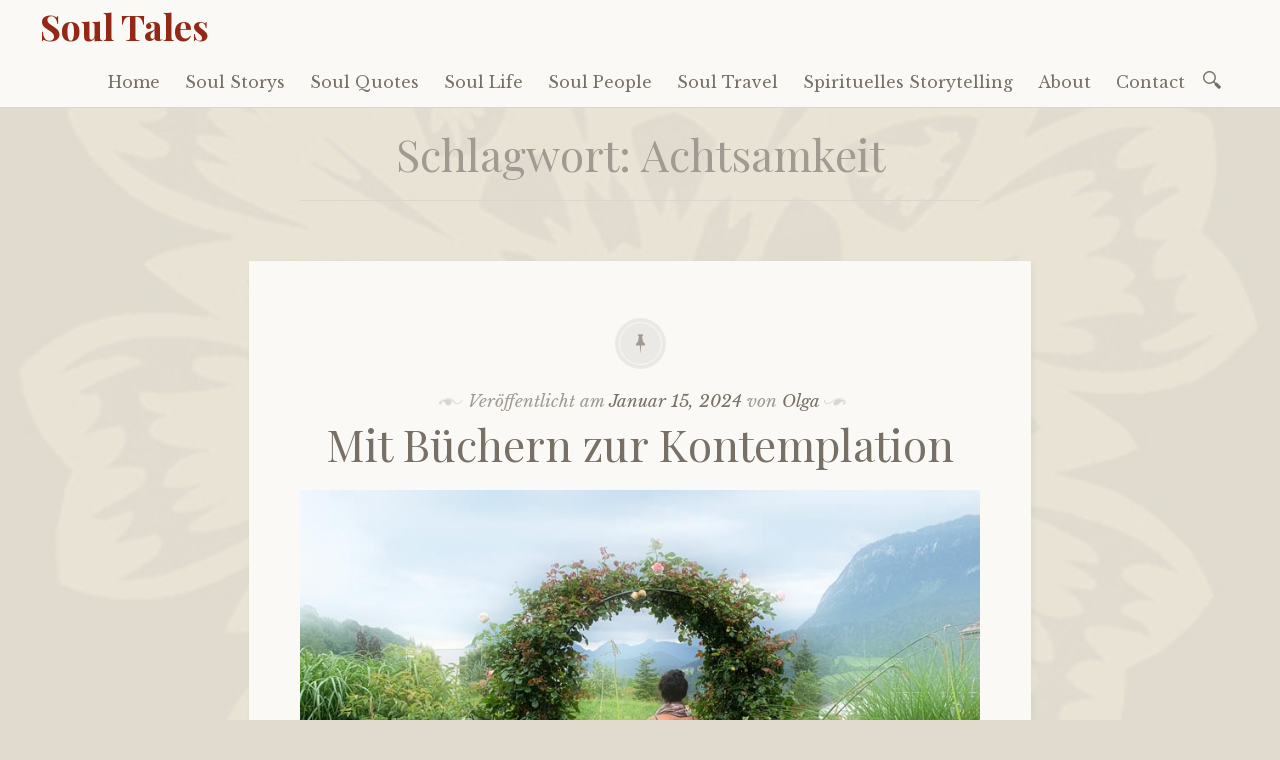

--- FILE ---
content_type: text/html; charset=UTF-8
request_url: https://soul-tales.de/tag/achtsamkeit
body_size: 12472
content:

<!DOCTYPE html>
<html lang="de">
	<head>
		<meta charset="UTF-8" />
		<meta name="viewport" content="width=device-width, initial-scale=1">
		<link rel="profile" href="http://gmpg.org/xfn/11" />
		<link rel="pingback" href="https://soul-tales.de/xmlrpc.php" />
		<style>
#wpadminbar #wp-admin-bar-wccp_free_top_button .ab-icon:before {
	content: "\f160";
	color: #02CA02;
	top: 3px;
}
#wpadminbar #wp-admin-bar-wccp_free_top_button .ab-icon {
	transform: rotate(45deg);
}
</style>
<meta name='robots' content='index, follow, max-image-preview:large, max-snippet:-1, max-video-preview:-1' />
<!-- Jetpack Site Verification Tags -->
<meta name="p:domain_verify" content="d075ee296847edf9ef42fe270e2a607a" />

	<!-- This site is optimized with the Yoast SEO plugin v26.8 - https://yoast.com/product/yoast-seo-wordpress/ -->
	<title>Achtsamkeit Archive - Soul Tales</title>
	<link rel="canonical" href="https://soul-tales.de/tag/achtsamkeit" />
	<meta property="og:locale" content="de_DE" />
	<meta property="og:type" content="article" />
	<meta property="og:title" content="Achtsamkeit Archive - Soul Tales" />
	<meta property="og:url" content="https://soul-tales.de/tag/achtsamkeit" />
	<meta property="og:site_name" content="Soul Tales" />
	<meta name="twitter:card" content="summary_large_image" />
	<script data-jetpack-boost="ignore" type="application/ld+json" class="yoast-schema-graph">{"@context":"https://schema.org","@graph":[{"@type":"CollectionPage","@id":"https://soul-tales.de/tag/achtsamkeit","url":"https://soul-tales.de/tag/achtsamkeit","name":"Achtsamkeit Archive - Soul Tales","isPartOf":{"@id":"https://soul-tales.de/#website"},"primaryImageOfPage":{"@id":"https://soul-tales.de/tag/achtsamkeit#primaryimage"},"image":{"@id":"https://soul-tales.de/tag/achtsamkeit#primaryimage"},"thumbnailUrl":"https://soul-tales.de/wp-content/uploads/2020/08/Kontemplation-im-Juffing-Hotel.jpg","breadcrumb":{"@id":"https://soul-tales.de/tag/achtsamkeit#breadcrumb"},"inLanguage":"de"},{"@type":"ImageObject","inLanguage":"de","@id":"https://soul-tales.de/tag/achtsamkeit#primaryimage","url":"https://soul-tales.de/wp-content/uploads/2020/08/Kontemplation-im-Juffing-Hotel.jpg","contentUrl":"https://soul-tales.de/wp-content/uploads/2020/08/Kontemplation-im-Juffing-Hotel.jpg","width":800,"height":500,"caption":"Wie mich Literatur unverhofft auf den Weg der Kontemplation brachte"},{"@type":"BreadcrumbList","@id":"https://soul-tales.de/tag/achtsamkeit#breadcrumb","itemListElement":[{"@type":"ListItem","position":1,"name":"Startseite","item":"https://soul-tales.de/"},{"@type":"ListItem","position":2,"name":"Achtsamkeit"}]},{"@type":"WebSite","@id":"https://soul-tales.de/#website","url":"https://soul-tales.de/","name":"Soul Tales","description":"Geschichten für die Seele","publisher":{"@id":"https://soul-tales.de/#/schema/person/fd72f957f00cc28b4af6f2178a3529d4"},"potentialAction":[{"@type":"SearchAction","target":{"@type":"EntryPoint","urlTemplate":"https://soul-tales.de/?s={search_term_string}"},"query-input":{"@type":"PropertyValueSpecification","valueRequired":true,"valueName":"search_term_string"}}],"inLanguage":"de"},{"@type":["Person","Organization"],"@id":"https://soul-tales.de/#/schema/person/fd72f957f00cc28b4af6f2178a3529d4","name":"Olga","image":{"@type":"ImageObject","inLanguage":"de","@id":"https://soul-tales.de/#/schema/person/image/","url":"https://i0.wp.com/soul-tales.de/wp-content/uploads/2022/02/spirituelles-storitelling-olga-krockauer-2-Kopie-2.jpg?fit=350%2C389&ssl=1","contentUrl":"https://i0.wp.com/soul-tales.de/wp-content/uploads/2022/02/spirituelles-storitelling-olga-krockauer-2-Kopie-2.jpg?fit=350%2C389&ssl=1","width":350,"height":389,"caption":"Olga"},"logo":{"@id":"https://soul-tales.de/#/schema/person/image/"},"sameAs":["https://pin.it/1ti8J0J"]}]}</script>
	<!-- / Yoast SEO plugin. -->


<link rel='dns-prefetch' href='//secure.gravatar.com' />
<link rel='dns-prefetch' href='//www.googletagmanager.com' />
<link rel='dns-prefetch' href='//stats.wp.com' />
<link rel='dns-prefetch' href='//fonts.googleapis.com' />
<link rel='dns-prefetch' href='//v0.wordpress.com' />
<link rel="alternate" type="application/rss+xml" title="Soul Tales &raquo; Feed" href="https://soul-tales.de/feed" />
<link rel="alternate" type="application/rss+xml" title="Soul Tales &raquo; Kommentar-Feed" href="https://soul-tales.de/comments/feed" />
<link rel="alternate" type="application/rss+xml" title="Soul Tales &raquo; Achtsamkeit Schlagwort-Feed" href="https://soul-tales.de/tag/achtsamkeit/feed" />
		<!-- This site uses the Google Analytics by MonsterInsights plugin v9.11.1 - Using Analytics tracking - https://www.monsterinsights.com/ -->
							
			
							<!-- / Google Analytics by MonsterInsights -->
		<link rel='stylesheet' id='all-css-eda4b02707b86053f539e4ccaed34fd2' href='https://soul-tales.de/wp-content/boost-cache/static/764ddc5573.min.css' type='text/css' media='all' />
<style id='wp-img-auto-sizes-contain-inline-css'>
img:is([sizes=auto i],[sizes^="auto," i]){contain-intrinsic-size:3000px 1500px}
/*# sourceURL=wp-img-auto-sizes-contain-inline-css */
</style>
<style id='wp-emoji-styles-inline-css'>

	img.wp-smiley, img.emoji {
		display: inline !important;
		border: none !important;
		box-shadow: none !important;
		height: 1em !important;
		width: 1em !important;
		margin: 0 0.07em !important;
		vertical-align: -0.1em !important;
		background: none !important;
		padding: 0 !important;
	}
/*# sourceURL=wp-emoji-styles-inline-css */
</style>
<link rel='stylesheet' id='libretto-fonts-css' href='https://fonts.googleapis.com/css?family=Libre+Baskerville%3A400%2C700%2C400italic%7CPlayfair+Display%3A400%2C700%2C400italic%2C700italic%7CPlayfair+Display+SC%3A700%2C700italic%7CMontserrat%3A400%7CDroid+Sans+Mono%3A400&#038;subset=latin%2Clatin-ext' media='all' />






<!-- Google Tag (gtac.js) durch Site-Kit hinzugefügt -->
<!-- Von Site Kit hinzugefügtes Google-Analytics-Snippet -->


<link rel="https://api.w.org/" href="https://soul-tales.de/wp-json/" /><link rel="alternate" title="JSON" type="application/json" href="https://soul-tales.de/wp-json/wp/v2/tags/150" /><link rel="EditURI" type="application/rsd+xml" title="RSD" href="https://soul-tales.de/xmlrpc.php?rsd" />
<meta name="generator" content="WordPress 6.9" />
<meta name="generator" content="Site Kit by Google 1.170.0" />
<style>
.unselectable
{
-moz-user-select:none;
-webkit-user-select:none;
cursor: default;
}
html
{
-webkit-touch-callout: none;
-webkit-user-select: none;
-khtml-user-select: none;
-moz-user-select: none;
-ms-user-select: none;
user-select: none;
-webkit-tap-highlight-color: rgba(0,0,0,0);
}
</style>

	<style>img#wpstats{display:none}</style>
		<style type="text/css" media="screen">input#akismet_privacy_check { float: left; margin: 7px 7px 7px 0; width: 13px; }</style><style type="text/css" id="custom-background-css">
body.custom-background { background-color: #e0dbce; background-image: url("https://soul-tales.de/wp-content/uploads/2021/03/hintergrund-blume.jpg"); background-position: center center; background-size: cover; background-repeat: no-repeat; background-attachment: fixed; }
</style>
	<link rel="icon" href="https://soul-tales.de/wp-content/uploads/2018/10/cropped-Soul-Tales-Logo-1-32x32.jpg" sizes="32x32" />
<link rel="icon" href="https://soul-tales.de/wp-content/uploads/2018/10/cropped-Soul-Tales-Logo-1-192x192.jpg" sizes="192x192" />
<link rel="apple-touch-icon" href="https://soul-tales.de/wp-content/uploads/2018/10/cropped-Soul-Tales-Logo-1-180x180.jpg" />
<meta name="msapplication-TileImage" content="https://soul-tales.de/wp-content/uploads/2018/10/cropped-Soul-Tales-Logo-1-270x270.jpg" />
		<style type="text/css" id="wp-custom-css">
			.site-info {display:none;}

		</style>
			</head>

	<body class="archive tag tag-achtsamkeit tag-150 custom-background wp-embed-responsive wp-theme-libretto-wpcom wp-child-theme-libretto-wpcom-child unselectable group-blog">

		<header class="nav-bar">
						<div class="site-branding">
				<h1 class="site-title"><a href="https://soul-tales.de/" title="Soul Tales" rel="home">Soul Tales</a></h1>
			</div>
			
			<nav id="site-navigation" class="navigation-main" role="navigation">
				<div class="menu-toggle"><span class="mobile-site-title">Soul Tales</span>
					<button id="menu-icon">
					  <span></span>
					  <span></span>
					  <span></span>
					</button>
				</div>
				<div class="screen-reader-text skip-link">
					<a href="#content" title="Zum Inhalt springen">Zum Inhalt springen</a>
				</div>
				<div class="menu-wrapper">
					<div class="menu-hauptmenue-container"><ul id="menu-hauptmenue" class="menu"><li id="menu-item-87" class="menu-item menu-item-type-custom menu-item-object-custom menu-item-home menu-item-87"><a href="https://soul-tales.de">Home</a></li>
<li id="menu-item-3241" class="menu-item menu-item-type-taxonomy menu-item-object-category menu-item-3241"><a href="https://soul-tales.de/category/soul-storys-geschichten-erwachsene">Soul Storys</a></li>
<li id="menu-item-5331" class="menu-item menu-item-type-taxonomy menu-item-object-category menu-item-5331"><a href="https://soul-tales.de/category/zitate-ueber-lebensweisheiten">Soul Quotes</a></li>
<li id="menu-item-81" class="menu-item menu-item-type-taxonomy menu-item-object-category menu-item-81"><a href="https://soul-tales.de/category/soul-life-seelenleben">Soul Life</a></li>
<li id="menu-item-82" class="menu-item menu-item-type-taxonomy menu-item-object-category menu-item-82"><a href="https://soul-tales.de/category/besondere-menschen">Soul People</a></li>
<li id="menu-item-83" class="menu-item menu-item-type-taxonomy menu-item-object-category menu-item-83"><a href="https://soul-tales.de/category/soul-travel-spirituelle-reisen">Soul Travel</a></li>
<li id="menu-item-4009" class="menu-item menu-item-type-post_type menu-item-object-page menu-item-4009"><a href="https://soul-tales.de/spirituelles-storytelling">Spirituelles Storytelling</a></li>
<li id="menu-item-84" class="menu-item menu-item-type-post_type menu-item-object-page menu-item-84"><a href="https://soul-tales.de/about-olga-krockauer">About</a></li>
<li id="menu-item-86" class="menu-item menu-item-type-post_type menu-item-object-page menu-item-86"><a href="https://soul-tales.de/sample-page">Contact</a></li>
</ul></div>					<form role="search" method="get" class="search-form" action="https://soul-tales.de/">
				<label>
					<span class="screen-reader-text">Suche nach:</span>
					<input type="search" class="search-field" placeholder="Suchen …" value="" name="s" />
				</label>
				<input type="submit" class="search-submit" value="Suchen" />
			</form>				</div>
			</nav><!-- .site-navigation -->
		</header><!-- .header-bar -->

		
			<header id="masthead" class="site-header" role="banner"

			
			>

				<!-- PAGE HEADER -->
				<div class="title-block">

				<h1>Schlagwort: <span>Achtsamkeit</span></h1>
				
				</div><!-- .title-block -->
			</header><!-- #masthead -->
		
<section id="primary" class="content-area">
	<div id="content" class="site-content" role="main">

	
				
			
<article id="post-2655" class="post-2655 post type-post status-publish format-standard has-post-thumbnail hentry category-soul-travel-spirituelle-reisen tag-achtsamkeit tag-besondere-hotels tag-hotel-fuer-die-seele tag-spirituell libretto-long-form">

	
		<header class="entry-header">
			<div class="entry-meta">
				<span class="posted-on">Veröffentlicht am <a href="https://soul-tales.de/kontemplation-lernen" rel="bookmark"><time class="entry-date published" datetime="2024-01-15T19:00:51+00:00">Januar 15, 2024</time><time class="updated" datetime="2024-05-02T15:05:27+00:00">Mai 2, 2024</time></a></span><span class="byline"> von <span class="author vcard"><a class="url fn n" href="https://soul-tales.de/author/olga">Olga</a></span></span>											</div><!-- .entry-meta -->

							<h2 class="entry-title"><a href="https://soul-tales.de/kontemplation-lernen" rel="bookmark">Mit Büchern zur Kontemplation</a></h2>					</header><!-- .entry-header -->

	

			<a href="https://soul-tales.de/kontemplation-lernen" title="Mit Büchern zur Kontemplation">
			<img width="800" height="500" src="https://soul-tales.de/wp-content/uploads/2020/08/Kontemplation-im-Juffing-Hotel.jpg" class="featured-image wp-post-image" alt="Wie ich im Juffing Hotel Kontemplation lernte" decoding="async" loading="lazy" srcset="https://soul-tales.de/wp-content/uploads/2020/08/Kontemplation-im-Juffing-Hotel.jpg 800w, https://soul-tales.de/wp-content/uploads/2020/08/Kontemplation-im-Juffing-Hotel-300x188.jpg 300w, https://soul-tales.de/wp-content/uploads/2020/08/Kontemplation-im-Juffing-Hotel-768x480.jpg 768w, https://soul-tales.de/wp-content/uploads/2020/08/Kontemplation-im-Juffing-Hotel-200x125.jpg 200w" sizes="auto, (max-width: 800px) 100vw, 800px" />		</a>

	

	<div class="entry-content">
		<h2><span style="font-family: georgia, palatino, serif; font-size: 16px;">Mein literarischer Weg zur Achtsamkeit – ein Essay</span></h2>
<p><span style="font-family: georgia, palatino, serif; font-size: 16px; color: #808080;">Bücher begeistern, bereichern und beflügeln. Sie begleiten uns, als eine kostbare Schatzkammer des Weltwissens, auf jeder Reise – auch auf der zu sich selbst. Und sie finden ihren Weg zu uns im genau richtigen Moment. Wie mich die Literaturauswahl des Juffing Hotel &amp; Spa Kontemplation lehrte. </span> <a href="https://soul-tales.de/kontemplation-lernen#more-2655" class="more-link">Weiterlesen</a></p>
	</div><!-- .entry-content -->


	
</article><!-- #post-## -->

		
		
	
	</div><!-- #content -->
</section><!-- #primary -->


<section id="footer-sidebar" class="clear widget-area" role="complementary">
	<div id="sidebar-1" class="widget-block"><aside id="nav_menu-9" class="widget widget_nav_menu"><h2 class="widget-title">Inspirierendes</h2><div class="menu-footer-2-container"><ul id="menu-footer-2" class="menu"><li id="menu-item-4007" class="menu-item menu-item-type-post_type menu-item-object-page menu-item-4007"><a href="https://soul-tales.de/spirituelles-storytelling">Spirituelles Storytelling</a></li>
<li id="menu-item-3745" class="menu-item menu-item-type-post_type menu-item-object-post menu-item-3745"><a href="https://soul-tales.de/geschichten-fuer-erwachsene-zum-vorlesen">Soul Storys: Geschichten für Erwachsene – zum Vorlesen und Nachdenken</a></li>
<li id="menu-item-935" class="menu-item menu-item-type-post_type menu-item-object-post menu-item-935"><a href="https://soul-tales.de/seelenleben-gedanken-seele">Soul Life: Mein Seelenleben – Gedanken für die Seele, über die Seele</a></li>
<li id="menu-item-934" class="menu-item menu-item-type-post_type menu-item-object-post menu-item-934"><a href="https://soul-tales.de/soul-people-besondere-menschen">Soul People: Besondere Menschen, die begeistern und inspirieren</a></li>
<li id="menu-item-933" class="menu-item menu-item-type-post_type menu-item-object-post menu-item-933"><a href="https://soul-tales.de/soul-travel-spirituelle-reisen">Soul Travel: Spirituelle Reisen, Kraftorte und außergewöhnliche Hotels</a></li>
</ul></div></aside></div><div id="sidebar-2" class="widget-block"><aside id="nav_menu-11" class="widget widget_nav_menu"><h2 class="widget-title">Rechtliches</h2><div class="menu-footer-container"><ul id="menu-footer" class="menu"><li id="menu-item-849" class="menu-item menu-item-type-post_type menu-item-object-page menu-item-privacy-policy menu-item-849"><a rel="privacy-policy" href="https://soul-tales.de/datenschutz">Datenschutz</a></li>
<li id="menu-item-850" class="menu-item menu-item-type-post_type menu-item-object-page menu-item-850"><a href="https://soul-tales.de/impressum">Impressum</a></li>
<li id="menu-item-3389" class="menu-item menu-item-type-post_type menu-item-object-page menu-item-3389"><a href="https://soul-tales.de/urheberrechtliches-abdrucke-nutzung-der-inhalte">Urheberrecht: Abdruck &#038; Nutzung der Inhalte</a></li>
</ul></div></aside></div><div id="sidebar-3" class="widget-block"><aside id="text-4" class="widget widget_text"><h2 class="widget-title">Wertschätzung</h2>			<div class="textwidget"><p><span style="font-size: 16px;"><em>Meine Geschichten haben dein Herz erreicht und es berührt? Das berührt mich! Ein wertschätzendes Dankeschön gerne via PayPal an: <a href="https://www.paypal.me/wortkunst" target="_blank" rel="noopener">https://www.paypal.me/wortkunst</a></em></span></p>
</div>
		</aside></div></section><!-- #secondary -->

		<footer id="colophon" class="site-footer" role="contentinfo">

			<div class="site-info">
				<a href="http://wordpress.org/">Stolz präsentiert von WordPress.</a>
					Theme: Libretto von <a href="https://wordpress.com/themes/" rel="designer">WordPress.com</a>.			</div><!-- .site-info -->

			
		</footer><!-- #colophon -->

		
	<div id="wpcp-error-message" class="msgmsg-box-wpcp hideme"><span>error: </span>Content is protected !!</div>
	
		<style>
	@media print {
	body * {display: none !important;}
		body:after {
		content: "You are not allowed to print preview this page, Thank you"; }
	}
	</style>
		<style type="text/css">
	#wpcp-error-message {
	    direction: ltr;
	    text-align: center;
	    transition: opacity 900ms ease 0s;
	    z-index: 99999999;
	}
	.hideme {
    	opacity:0;
    	visibility: hidden;
	}
	.showme {
    	opacity:1;
    	visibility: visible;
	}
	.msgmsg-box-wpcp {
		border:1px solid #f5aca6;
		border-radius: 10px;
		color: #555;
		font-family: Tahoma;
		font-size: 11px;
		margin: 10px;
		padding: 10px 36px;
		position: fixed;
		width: 255px;
		top: 50%;
  		left: 50%;
  		margin-top: -10px;
  		margin-left: -130px;
  		-webkit-box-shadow: 0px 0px 34px 2px rgba(242,191,191,1);
		-moz-box-shadow: 0px 0px 34px 2px rgba(242,191,191,1);
		box-shadow: 0px 0px 34px 2px rgba(242,191,191,1);
	}
	.msgmsg-box-wpcp span {
		font-weight:bold;
		text-transform:uppercase;
	}
		.warning-wpcp {
		background:#ffecec url('https://soul-tales.de/wp-content/plugins/wp-content-copy-protector/images/warning.png') no-repeat 10px 50%;
	}
    </style>
<footer class="custom-footer" itemscope="itemscope" itemtype="http://schema.org/WPFooter"><div id="footer_copyright-2" class="widget widget_footer_copyright"><div class="wrap"><div class="footer-putter-credits  footer-right contact-below"><div class="footer-putter-copyright Copyright © Soul Tales. All rights reserved."><span class="copyright">© Soul Tales. All rights reserved. 2018-2026 </span></div><div class="footer-putter-contact Copyright © Soul Tales. All rights reserved." ></div></div><div class="clear"></div></div></div></footer><!-- end .custom-footer -->







<script data-jetpack-boost="ignore" id="wp-emoji-settings" type="application/json">
{"baseUrl":"https://s.w.org/images/core/emoji/17.0.2/72x72/","ext":".png","svgUrl":"https://s.w.org/images/core/emoji/17.0.2/svg/","svgExt":".svg","source":{"concatemoji":"https://soul-tales.de/wp-includes/js/wp-emoji-release.min.js?ver=6.9"}}
</script>


	<script src="//www.googletagmanager.com/gtag/js?id=G-3VRDRYH9R7"  data-cfasync="false" data-wpfc-render="false" type="text/javascript" async></script><script data-cfasync="false" data-wpfc-render="false" type="text/javascript">
				var mi_version = '9.11.1';
				var mi_track_user = true;
				var mi_no_track_reason = '';
								var MonsterInsightsDefaultLocations = {"page_location":"https:\/\/soul-tales.de\/tag\/achtsamkeit\/"};
								if ( typeof MonsterInsightsPrivacyGuardFilter === 'function' ) {
					var MonsterInsightsLocations = (typeof MonsterInsightsExcludeQuery === 'object') ? MonsterInsightsPrivacyGuardFilter( MonsterInsightsExcludeQuery ) : MonsterInsightsPrivacyGuardFilter( MonsterInsightsDefaultLocations );
				} else {
					var MonsterInsightsLocations = (typeof MonsterInsightsExcludeQuery === 'object') ? MonsterInsightsExcludeQuery : MonsterInsightsDefaultLocations;
				}

								var disableStrs = [
										'ga-disable-G-3VRDRYH9R7',
									];

				/* Function to detect opted out users */
				function __gtagTrackerIsOptedOut() {
					for (var index = 0; index < disableStrs.length; index++) {
						if (document.cookie.indexOf(disableStrs[index] + '=true') > -1) {
							return true;
						}
					}

					return false;
				}

				/* Disable tracking if the opt-out cookie exists. */
				if (__gtagTrackerIsOptedOut()) {
					for (var index = 0; index < disableStrs.length; index++) {
						window[disableStrs[index]] = true;
					}
				}

				/* Opt-out function */
				function __gtagTrackerOptout() {
					for (var index = 0; index < disableStrs.length; index++) {
						document.cookie = disableStrs[index] + '=true; expires=Thu, 31 Dec 2099 23:59:59 UTC; path=/';
						window[disableStrs[index]] = true;
					}
				}

				if ('undefined' === typeof gaOptout) {
					function gaOptout() {
						__gtagTrackerOptout();
					}
				}
								window.dataLayer = window.dataLayer || [];

				window.MonsterInsightsDualTracker = {
					helpers: {},
					trackers: {},
				};
				if (mi_track_user) {
					function __gtagDataLayer() {
						dataLayer.push(arguments);
					}

					function __gtagTracker(type, name, parameters) {
						if (!parameters) {
							parameters = {};
						}

						if (parameters.send_to) {
							__gtagDataLayer.apply(null, arguments);
							return;
						}

						if (type === 'event') {
														parameters.send_to = monsterinsights_frontend.v4_id;
							var hookName = name;
							if (typeof parameters['event_category'] !== 'undefined') {
								hookName = parameters['event_category'] + ':' + name;
							}

							if (typeof MonsterInsightsDualTracker.trackers[hookName] !== 'undefined') {
								MonsterInsightsDualTracker.trackers[hookName](parameters);
							} else {
								__gtagDataLayer('event', name, parameters);
							}
							
						} else {
							__gtagDataLayer.apply(null, arguments);
						}
					}

					__gtagTracker('js', new Date());
					__gtagTracker('set', {
						'developer_id.dZGIzZG': true,
											});
					if ( MonsterInsightsLocations.page_location ) {
						__gtagTracker('set', MonsterInsightsLocations);
					}
										__gtagTracker('config', 'G-3VRDRYH9R7', {"forceSSL":"true","link_attribution":"true"} );
										window.gtag = __gtagTracker;										(function () {
						/* https://developers.google.com/analytics/devguides/collection/analyticsjs/ */
						/* ga and __gaTracker compatibility shim. */
						var noopfn = function () {
							return null;
						};
						var newtracker = function () {
							return new Tracker();
						};
						var Tracker = function () {
							return null;
						};
						var p = Tracker.prototype;
						p.get = noopfn;
						p.set = noopfn;
						p.send = function () {
							var args = Array.prototype.slice.call(arguments);
							args.unshift('send');
							__gaTracker.apply(null, args);
						};
						var __gaTracker = function () {
							var len = arguments.length;
							if (len === 0) {
								return;
							}
							var f = arguments[len - 1];
							if (typeof f !== 'object' || f === null || typeof f.hitCallback !== 'function') {
								if ('send' === arguments[0]) {
									var hitConverted, hitObject = false, action;
									if ('event' === arguments[1]) {
										if ('undefined' !== typeof arguments[3]) {
											hitObject = {
												'eventAction': arguments[3],
												'eventCategory': arguments[2],
												'eventLabel': arguments[4],
												'value': arguments[5] ? arguments[5] : 1,
											}
										}
									}
									if ('pageview' === arguments[1]) {
										if ('undefined' !== typeof arguments[2]) {
											hitObject = {
												'eventAction': 'page_view',
												'page_path': arguments[2],
											}
										}
									}
									if (typeof arguments[2] === 'object') {
										hitObject = arguments[2];
									}
									if (typeof arguments[5] === 'object') {
										Object.assign(hitObject, arguments[5]);
									}
									if ('undefined' !== typeof arguments[1].hitType) {
										hitObject = arguments[1];
										if ('pageview' === hitObject.hitType) {
											hitObject.eventAction = 'page_view';
										}
									}
									if (hitObject) {
										action = 'timing' === arguments[1].hitType ? 'timing_complete' : hitObject.eventAction;
										hitConverted = mapArgs(hitObject);
										__gtagTracker('event', action, hitConverted);
									}
								}
								return;
							}

							function mapArgs(args) {
								var arg, hit = {};
								var gaMap = {
									'eventCategory': 'event_category',
									'eventAction': 'event_action',
									'eventLabel': 'event_label',
									'eventValue': 'event_value',
									'nonInteraction': 'non_interaction',
									'timingCategory': 'event_category',
									'timingVar': 'name',
									'timingValue': 'value',
									'timingLabel': 'event_label',
									'page': 'page_path',
									'location': 'page_location',
									'title': 'page_title',
									'referrer' : 'page_referrer',
								};
								for (arg in args) {
																		if (!(!args.hasOwnProperty(arg) || !gaMap.hasOwnProperty(arg))) {
										hit[gaMap[arg]] = args[arg];
									} else {
										hit[arg] = args[arg];
									}
								}
								return hit;
							}

							try {
								f.hitCallback();
							} catch (ex) {
							}
						};
						__gaTracker.create = newtracker;
						__gaTracker.getByName = newtracker;
						__gaTracker.getAll = function () {
							return [];
						};
						__gaTracker.remove = noopfn;
						__gaTracker.loaded = true;
						window['__gaTracker'] = __gaTracker;
					})();
									} else {
										console.log("");
					(function () {
						function __gtagTracker() {
							return null;
						}

						window['__gtagTracker'] = __gtagTracker;
						window['gtag'] = __gtagTracker;
					})();
									}
			</script><script type='text/javascript' src='https://soul-tales.de/wp-content/plugins/google-analytics-for-wordpress/assets/js/frontend-gtag.min.js?m=1767742633'></script><script data-cfasync="false" data-wpfc-render="false" type="text/javascript" id='monsterinsights-frontend-script-js-extra'>/* <![CDATA[ */
var monsterinsights_frontend = {"js_events_tracking":"true","download_extensions":"doc,pdf,ppt,zip,xls,docx,pptx,xlsx","inbound_paths":"[{\"path\":\"\\\/go\\\/\",\"label\":\"affiliate\"},{\"path\":\"\\\/recommend\\\/\",\"label\":\"affiliate\"}]","home_url":"https:\/\/soul-tales.de","hash_tracking":"false","v4_id":"G-3VRDRYH9R7"};/* ]]> */
</script><script type="text/javascript" src="https://soul-tales.de/wp-includes/js/jquery/jquery.min.js?ver=3.7.1" id="jquery-core-js"></script><script type="text/javascript" id="photocrati_ajax-js-extra">
/* <![CDATA[ */
var photocrati_ajax = {"url":"https://soul-tales.de/index.php?photocrati_ajax=1","rest_url":"https://soul-tales.de/wp-json/","wp_home_url":"https://soul-tales.de","wp_site_url":"https://soul-tales.de","wp_root_url":"https://soul-tales.de","wp_plugins_url":"https://soul-tales.de/wp-content/plugins","wp_content_url":"https://soul-tales.de/wp-content","wp_includes_url":"https://soul-tales.de/wp-includes/","ngg_param_slug":"nggallery","rest_nonce":"14488df8be"};
//# sourceURL=photocrati_ajax-js-extra
/* ]]> */
</script><script type='text/javascript' src='https://soul-tales.de/wp-content/boost-cache/static/7ccded6c1d.min.js'></script><script type="text/javascript" src="https://www.googletagmanager.com/gtag/js?id=GT-WF7743CT" id="google_gtagjs-js" async></script><script type="text/javascript" id="google_gtagjs-js-after">
/* <![CDATA[ */
window.dataLayer = window.dataLayer || [];function gtag(){dataLayer.push(arguments);}
gtag("set","linker",{"domains":["soul-tales.de"]});
gtag("js", new Date());
gtag("set", "developer_id.dZTNiMT", true);
gtag("config", "GT-WF7743CT");
 window._googlesitekit = window._googlesitekit || {}; window._googlesitekit.throttledEvents = []; window._googlesitekit.gtagEvent = (name, data) => { var key = JSON.stringify( { name, data } ); if ( !! window._googlesitekit.throttledEvents[ key ] ) { return; } window._googlesitekit.throttledEvents[ key ] = true; setTimeout( () => { delete window._googlesitekit.throttledEvents[ key ]; }, 5 ); gtag( "event", name, { ...data, event_source: "site-kit" } ); }; 
//# sourceURL=google_gtagjs-js-after
/* ]]> */
</script><script id="wpcp_disable_Right_Click" type="text/javascript">
document.ondragstart = function() { return false;}
	function nocontext(e) {
	   return false;
	}
	document.oncontextmenu = nocontext;
</script><script id="wpcp_css_disable_selection" type="text/javascript">
var e = document.getElementsByTagName('body')[0];
if(e)
{
	e.setAttribute('unselectable',"on");
}
</script><script type="speculationrules">
{"prefetch":[{"source":"document","where":{"and":[{"href_matches":"/*"},{"not":{"href_matches":["/wp-*.php","/wp-admin/*","/wp-content/uploads/*","/wp-content/*","/wp-content/plugins/*","/wp-content/themes/libretto-wpcom-child/*","/wp-content/themes/libretto-wpcom/*","/*\\?(.+)"]}},{"not":{"selector_matches":"a[rel~=\"nofollow\"]"}},{"not":{"selector_matches":".no-prefetch, .no-prefetch a"}}]},"eagerness":"conservative"}]}
</script><script>
	var timeout_result;
	function show_wpcp_message(smessage)
	{
		if (smessage !== "")
			{
			var smessage_text = '<span>Alert: </span>'+smessage;
			document.getElementById("wpcp-error-message").innerHTML = smessage_text;
			document.getElementById("wpcp-error-message").className = "msgmsg-box-wpcp warning-wpcp showme";
			clearTimeout(timeout_result);
			timeout_result = setTimeout(hide_message, 3000);
			}
	}
	function hide_message()
	{
		document.getElementById("wpcp-error-message").className = "msgmsg-box-wpcp warning-wpcp hideme";
	}
	</script><script type="text/javascript" id="ngg_common-js-extra">
/* <![CDATA[ */

var galleries = {};
galleries.gallery_b5f0903e3886e5a81ff5289cdaf9ed66 = {"ID":"b5f0903e3886e5a81ff5289cdaf9ed66","album_ids":[],"container_ids":["7"],"display":null,"display_settings":{"display_view":"default-view.php","images_per_page":"24","number_of_columns":0,"thumbnail_width":240,"thumbnail_height":160,"show_all_in_lightbox":0,"ajax_pagination":1,"use_imagebrowser_effect":0,"template":"","display_no_images_error":1,"disable_pagination":0,"show_slideshow_link":0,"slideshow_link_text":"View Slideshow","override_thumbnail_settings":0,"thumbnail_quality":"100","thumbnail_crop":1,"thumbnail_watermark":0,"ngg_triggers_display":"never","use_lightbox_effect":true},"display_type":"photocrati-nextgen_basic_thumbnails","effect_code":null,"entity_ids":[],"excluded_container_ids":[],"exclusions":[],"gallery_ids":[],"id":"b5f0903e3886e5a81ff5289cdaf9ed66","ids":null,"image_ids":[],"images_list_count":null,"inner_content":null,"is_album_gallery":null,"maximum_entity_count":500,"order_by":"sortorder","order_direction":"ASC","returns":"included","skip_excluding_globally_excluded_images":null,"slug":null,"sortorder":[],"source":"galleries","src":null,"tag_ids":[],"tagcloud":false,"transient_id":null,"__defaults_set":null};
galleries.gallery_b5f0903e3886e5a81ff5289cdaf9ed66.wordpress_page_root = "https:\/\/soul-tales.de\/kontemplation-lernen";
var nextgen_lightbox_settings = {"static_path":"https:\/\/soul-tales.de\/wp-content\/plugins\/nextgen-gallery\/static\/Lightbox\/{placeholder}","context":"nextgen_images"};
//# sourceURL=ngg_common-js-extra
/* ]]> */
</script><script type="text/javascript" src="https://soul-tales.de/wp-content/plugins/nextgen-gallery/static/GalleryDisplay/common.js?ver=4.0.3" id="ngg_common-js"></script><script type="text/javascript" id="ngg_common-js-after">
/* <![CDATA[ */
            var nggLastTimeoutVal = 1000;

            var nggRetryFailedImage = function(img) {
                setTimeout(function(){
                    img.src = img.src;
                }, nggLastTimeoutVal);

                nggLastTimeoutVal += 500;
            }
//# sourceURL=ngg_common-js-after
/* ]]> */
</script><script type='text/javascript' src='https://soul-tales.de/wp-content/plugins/nextgen-gallery/static/Lightbox/lightbox_context.js?m=1766101144'></script><script type="text/javascript" src="https://soul-tales.de/wp-content/plugins/nextgen-gallery/static/Lightbox/simplelightbox/simple-lightbox.js?ver=4.0.3" id="simplelightbox-0-js"></script><script type='text/javascript' src='https://soul-tales.de/wp-content/boost-cache/static/c1abbcb4c4.min.js'></script><script type="text/javascript" id="jetpack-stats-js-before">
/* <![CDATA[ */
_stq = window._stq || [];
_stq.push([ "view", {"v":"ext","blog":"152705618","post":"0","tz":"0","srv":"soul-tales.de","arch_tag":"achtsamkeit","arch_results":"1","j":"1:15.4"} ]);
_stq.push([ "clickTrackerInit", "152705618", "0" ]);
//# sourceURL=jetpack-stats-js-before
/* ]]> */
</script><script type="text/javascript" src="https://stats.wp.com/e-202604.js" id="jetpack-stats-js" defer="defer" data-wp-strategy="defer"></script><script type="module">
/* <![CDATA[ */
/*! This file is auto-generated */
const a=JSON.parse(document.getElementById("wp-emoji-settings").textContent),o=(window._wpemojiSettings=a,"wpEmojiSettingsSupports"),s=["flag","emoji"];function i(e){try{var t={supportTests:e,timestamp:(new Date).valueOf()};sessionStorage.setItem(o,JSON.stringify(t))}catch(e){}}function c(e,t,n){e.clearRect(0,0,e.canvas.width,e.canvas.height),e.fillText(t,0,0);t=new Uint32Array(e.getImageData(0,0,e.canvas.width,e.canvas.height).data);e.clearRect(0,0,e.canvas.width,e.canvas.height),e.fillText(n,0,0);const a=new Uint32Array(e.getImageData(0,0,e.canvas.width,e.canvas.height).data);return t.every((e,t)=>e===a[t])}function p(e,t){e.clearRect(0,0,e.canvas.width,e.canvas.height),e.fillText(t,0,0);var n=e.getImageData(16,16,1,1);for(let e=0;e<n.data.length;e++)if(0!==n.data[e])return!1;return!0}function u(e,t,n,a){switch(t){case"flag":return n(e,"\ud83c\udff3\ufe0f\u200d\u26a7\ufe0f","\ud83c\udff3\ufe0f\u200b\u26a7\ufe0f")?!1:!n(e,"\ud83c\udde8\ud83c\uddf6","\ud83c\udde8\u200b\ud83c\uddf6")&&!n(e,"\ud83c\udff4\udb40\udc67\udb40\udc62\udb40\udc65\udb40\udc6e\udb40\udc67\udb40\udc7f","\ud83c\udff4\u200b\udb40\udc67\u200b\udb40\udc62\u200b\udb40\udc65\u200b\udb40\udc6e\u200b\udb40\udc67\u200b\udb40\udc7f");case"emoji":return!a(e,"\ud83e\u1fac8")}return!1}function f(e,t,n,a){let r;const o=(r="undefined"!=typeof WorkerGlobalScope&&self instanceof WorkerGlobalScope?new OffscreenCanvas(300,150):document.createElement("canvas")).getContext("2d",{willReadFrequently:!0}),s=(o.textBaseline="top",o.font="600 32px Arial",{});return e.forEach(e=>{s[e]=t(o,e,n,a)}),s}function r(e){var t=document.createElement("script");t.src=e,t.defer=!0,document.head.appendChild(t)}a.supports={everything:!0,everythingExceptFlag:!0},new Promise(t=>{let n=function(){try{var e=JSON.parse(sessionStorage.getItem(o));if("object"==typeof e&&"number"==typeof e.timestamp&&(new Date).valueOf()<e.timestamp+604800&&"object"==typeof e.supportTests)return e.supportTests}catch(e){}return null}();if(!n){if("undefined"!=typeof Worker&&"undefined"!=typeof OffscreenCanvas&&"undefined"!=typeof URL&&URL.createObjectURL&&"undefined"!=typeof Blob)try{var e="postMessage("+f.toString()+"("+[JSON.stringify(s),u.toString(),c.toString(),p.toString()].join(",")+"));",a=new Blob([e],{type:"text/javascript"});const r=new Worker(URL.createObjectURL(a),{name:"wpTestEmojiSupports"});return void(r.onmessage=e=>{i(n=e.data),r.terminate(),t(n)})}catch(e){}i(n=f(s,u,c,p))}t(n)}).then(e=>{for(const n in e)a.supports[n]=e[n],a.supports.everything=a.supports.everything&&a.supports[n],"flag"!==n&&(a.supports.everythingExceptFlag=a.supports.everythingExceptFlag&&a.supports[n]);var t;a.supports.everythingExceptFlag=a.supports.everythingExceptFlag&&!a.supports.flag,a.supports.everything||((t=a.source||{}).concatemoji?r(t.concatemoji):t.wpemoji&&t.twemoji&&(r(t.twemoji),r(t.wpemoji)))});
//# sourceURL=https://soul-tales.de/wp-includes/js/wp-emoji-loader.min.js
/* ]]> */
</script></body>
</html>
